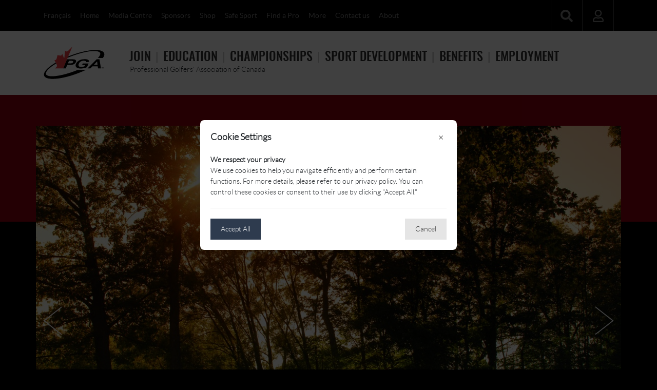

--- FILE ---
content_type: text/html; charset=utf-8
request_url: https://www.pgaofcanada.com/job-board/assistant-professional/assistant-golf-professional-georgetown-golf-club-georgetown-ontario-30095
body_size: 9487
content:
<!DOCTYPE html>
<html lang="en-CA">
<head>
    <meta charset="utf-8">
    <meta name="referrer" content="always">
    <meta name="viewport" content="width=device-width, initial-scale=1.0">
    <title>Assistant Golf Professional: Georgetown Golf Club - Georgetown, Ontario: Assistant Professional - PGA of Canada</title>
    <link rel="dns-prefetch" href="https://files.pgaofcanada.com">
    
    
    
        <link rel="stylesheet" href="/css/site.min.css?v=PFYEQfIYfjvLHAtn7mGVbJqjZumMW3wgQMjnVsjR7Fk">
    
    
    
    
        <link href="/css/gallery.min.css" rel="stylesheet" />
    
    <meta content="Georgetown provides today&#x27;s golfer with that perfect combination: A mature course with modern features. " name="description" /><meta content="article" property="og:type" /><meta content="Assistant Golf Professional: Georgetown Golf Club - Georgetown, Ontario" property="og:title" /><meta content="Georgetown provides today&#x27;s golfer with that perfect combination: A mature course with modern features. " property="og:description" /><meta content="https://files.pgaofcanada.com/f/files/ontario/employment/job-postings/georgetown-golf-club-georgetown-on/er-16c-08.JPG;w=1140;h=760;mode=crop" property="og:image" /><meta content="summary_large_image" property="twitter:card" />

    <script>
        (function (i, s, o, g, r, a, m) { i['GoogleAnalyticsObject'] = r; i[r] = i[r] || function () { (i[r].q = i[r].q || []).push(arguments) }, i[r].l = 1 * new Date(); a = s.createElement(o), m = s.getElementsByTagName(o)[0]; a.async = 1; a.src = g; m.parentNode.insertBefore(a, m) })(window, document, 'script', '//www.google-analytics.com/analytics.js', 'ga');
ga('create', 'UA-25671631-4','auto',{'name': 'base'});
ga('base.require', 'displayfeatures');
    ga('create', 'UA-25671631-1', 'auto',{ 'name': 'site'});
    ga('site.require', 'displayfeatures');
                     ga('base.set', { 'dimension2': '30095'});
                ga('site.set', { 'dimension2': '30095'});
 
ga('base.send', 'pageview', {'dimension1': '0'});
    ga('site.send', 'pageview', { 'dimension1': '0'});
    </script>
    <!-- Facebook Pixel Code -->
        <script>
            !function (f, b, e, v, n, t, s) {
                if (f.fbq) return; n = f.fbq = function () {
                    n.callMethod ?
                    n.callMethod.apply(n, arguments) : n.queue.push(arguments)
                };
                if (!f._fbq) f._fbq = n; n.push = n; n.loaded = !0; n.version = '2.0';
                n.queue = []; t = b.createElement(e); t.async = !0;
                t.src = v; s = b.getElementsByTagName(e)[0];
                s.parentNode.insertBefore(t, s)
            }(window, document, 'script',
                'https://connect.facebook.net/en_US/fbevents.js');
            fbq('init', '638328547392821');
            fbq('track', 'PageView');
        </script>
        <noscript>
            <img height="1" width="1"
                 src="https://www.facebook.com/tr?id=638328547392821&ev=PageView
    &noscript=1" />
        </noscript>
    <!-- End Facebook Pixel Code -->
    <!-- Reddit Pixel -->
    <script>
        !function(w,d){if(!w.rdt){var p=w.rdt=function(){p.sendEvent?p.sendEvent.apply(p,arguments):p.callQueue.push(arguments)};p.callQueue=[];var t=d.createElement("script");t.src="https://www.redditstatic.com/ads/pixel.js",t.async=!0;var s=d.getElementsByTagName("script")[0];s.parentNode.insertBefore(t,s)}}(window,document);rdt('init','a2_gvditv92n4ly');rdt('track', 'PageVisit');
    </script>
    <!-- End Reddit Pixel -->
</head>
<body class="en-ca">
    
    <div style=" position: fixed; top: 0; left: 0; width: 100%; height: 100%; background-color: rgba(0, 0, 0, 0.75);
        display: flex; align-items: center; justify-content: center; z-index: 1000;" id="cookieConsent">
        <div style=" background-color: white; width: 500px; padding: 20px; border-radius: 8px;
            box-shadow: 0 4px 20px rgba(0, 0, 0, 0.1); position: relative; ">
            <h2 style="font-size: 18px; margin: 0 0 20px; ">  Cookie Settings </h2>
            <p style="font-size: 14px; margin: 0 0 ; line-height: 1.5; font-weight: bolder"> We respect your privacy</p>
            <p style="font-size: 14px; margin: 0 0 20px; line-height: 1.5; ">
                We use cookies to help you navigate efficiently and perform certain functions. For more details,
please refer to our privacy policy. You can control these cookies or consent to their use by
clicking "Accept All."
            </p>
            <div style=" display: flex; justify-content: space-between; border-top: 1px solid #e5e5e5; padding-top: 20px;">
                <button style=" padding: 10px 20px; font-size: 14px; border: none; background-color: #2e3b4e; color: white;
                        cursor: pointer; transition: background-color 0.3s ease;"
                        onmouseover="this.style.backgroundColor='#1c2a3c'"
                        onmouseout="this.style.backgroundColor='#2e3b4e'"
                        class="accept-policy"
                        id="accept-policy">
                    Accept All
                </button>
                <button style=" padding: 10px 20px; font-size: 14px; border: none; background-color: #e5e5e5;
                    color: #333; cursor: pointer; transition: background-color 0.3s ease; " onmouseover="this.style.backgroundColor='#cccccc'"
                        onmouseout="this.style.backgroundColor='#e5e5e5'" onclick="this.parentElement.parentElement.parentElement.style.display='none'">
                    Cancel
                </button>
               
            </div>

            <button style=" position: absolute; top: 20px; right: 20px; background-color: transparent; border: none; font-size: 18px;
                cursor: pointer; " onclick="this.parentElement.parentElement.style.display='none'">
                &times;
            </button>
        </div>
    </div>
    <script>
    document.addEventListener('DOMContentLoaded', function () {
        var button = document.getElementById('accept-policy');

        button.addEventListener('click', function () {
            console.log('Accept all button clicked');
            setCookie('ConsentCookie', 'accepted', 10080); // 7 days in minutes
            document.getElementById('cookieConsent').style.display = 'none';
        });

        // Check if the cookie exists and has not expired
        var cookie = getCookie('ConsentCookie');
        if (cookie) {
            // Cookie exists and is valid
            document.getElementById('cookieConsent').style.display = 'none';
        }

        // Function to set a cookie
        function setCookie(name, value, minutes) {
            var expires = "";
            if (minutes) {
                var date = new Date();
                date.setTime(date.getTime() + (minutes * 60 * 1000));
                expires = "; expires=" + date.toUTCString();
            }
            document.cookie = name + "=" + (value || "") + expires + "; path=/";
        }

        // Function to get a cookie value
        function getCookie(name) {
            var nameEQ = name + "=";
            var ca = document.cookie.split(';');
            for (var i = 0; i < ca.length; i++) {
                var c = ca[i];
                while (c.charAt(0) === ' ') c = c.substring(1, c.length);
                if (c.indexOf(nameEQ) === 0) return c.substring(nameEQ.length, c.length);
            }
            return null;
        }
    });
    </script>

    <header>
        <div id="navbar-secondary">
            <div class="container">
                <ul class="nav text-heavy" id="nav-secondary">
                    <li><a class="language-toggle" href="/fr-ca">Français</a></li><li><a class="" href="/">Home</a></li><li><a class="" href="/media">Media Centre</a></li><li><a class="" href="/sponsors">Sponsors</a></li><li><a class="" href="https://pgaofcanadashop.com" rel="noopener" target="_blank">Shop</a></li><li><a class="" href="/safe-sport">Safe Sport</a></li><li><a class="" href="/profiles">Find a Pro</a></li><li><a class="" href="/more">More</a></li><li><a class="" href="/contact-us">Contact us</a></li><li><a class="" href="/about-us">About</a></li>
                </ul>
                <div id="navbts">
                    <div class="navbt-container" id="navbt-nav">
                        <button type="button" class="navbt" aria-expanded="false" aria-controls="nav"><i class="ic ic-bars"></i></button>
                    </div>
                    <div class="navbt-container">
    <button type="button" class="navbt" aria-expanded="false" aria-controls="nav-loggedout"><i class="ic ic-user"></i></button>
    <div class="nav-popup" id="nav-loggedout">        
        <ul class="nav no-popup-block">
            <li><a class="has-ic has-ic-lock" href="/account/login">Sign In</a></li><li><a class="has-ic has-ic-user" href="/join">Join</a></li>
        </ul>        
    </div>
                    </div>
                    <div class="navbt-container">
                        <button type="button" class="navbt" aria-expanded="false" aria-controls="nav-search"><i class="ic ic-search"></i></button>
                        <div class="nav-popup" id="nav-search">
                            <div class="nav-popup-block">
                                <form method="get" action="/search">
                                    <div class="input-group">
                                        <label for="q" class="sr-only">Search</label>
                                        <input id="q" name="q" class="form-control" placeholder="Enter search">
                                        <span class="input-group-append">
                                            <button class="btn btn-dark"><i class="ic ic-light ic-search"></i></button>
                                        </span>
                                    </div>
                                </form>
                            </div>
                        </div>
                    </div>
                </div>
            </div>
        </div>
        <div id="navbar">
            <div class="container">
                <a href="/" id="logo" title="PGA of Canada" style="width:120px;background-image:url(https://files.pgaofcanada.com/files/ui/logos/pga.svg)"></a>
                <nav id="nav">
                    <ul class="nav no-popup-block">
                        <li><a class="" href="/join">Join</a></li><li><a class="" href="/education">Education</a></li><li><a class="" href="/championships">Championships</a></li><li><a class="" href="/sport-development">Sport Development</a></li><li><a class="" href="/benefits">Benefits</a></li><li><a class="" href="/employment">Employment</a></li><li><a class="d-lg-none" href="/media">Media Centre</a></li><li><a class="d-md-none language-toggle" href="/fr-ca">Français</a></li><li><a class="d-md-none" href="/contact-us">Contact us</a></li><li><a class="d-md-none" href="https://pgaofcanadashop.com" rel="noopener" target="_blank">Shop</a></li>
                    </ul>
                        <div id="tagline" class="d-none d-md-block">Professional Golfers&#x27; Association of Canada</div>
                </nav>
            </div>
        </div>
    </header>
    <div id="main" class="container margin-h">
            <div id="photos">
        <figure role="group" class="fullwidth">
            <figcaption class="sr-only">Photos</figcaption>
            <div class="bss-slides">
                    <figure>
                        <img src="https://files.pgaofcanada.com/f/files/ontario/employment/job-postings/georgetown-golf-club-georgetown-on/er-16c-08.JPG;w=1140;h=760;mode=crop">
                        <figcaption class="sr-only"></figcaption>
                    </figure>
                    <figure>
                        <img src="https://files.pgaofcanada.com/f/files/ontario/employment/job-postings/georgetown-golf-club-georgetown-on/georgetown-photo-1.jpg;w=1140;h=760;mode=crop">
                        <figcaption class="sr-only"></figcaption>
                    </figure>
            </div>
        </figure>
    </div>
<div class="row row-padded-v container-padded-h">
    <div class="col-md-4 order-last order-md-first">
        <div class="widget-area widget-area-side" data-category="16584" data-layout="2" data-span="12" data-key="">
            <div class="widget-area-row widget-area-row-span-all">
                    <div class="widget-area-col" data-span="12">
<div data-id="83647" data-widget="72" class="widget ">
    <div class="nav-side">
        <div class="nav-side-title title">Jobs - By Job Title</div>
        <ul class="nav">
            <li><a class="nav-side-item " href="/job-board/post-a-job">Post a Job</a></li><li><a class="nav-side-item " href="/job-board/apprentice-professional">Apprentice Professional</a></li><li><a class="nav-side-item " href="/job-board/assistant-professional">Assistant Professional</a></li><li><a class="nav-side-item " href="/job-board/associate-professional">Associate Professional</a></li><li><a class="nav-side-item " href="/job-board/coach">Coach</a></li><li><a class="nav-side-item " href="/job-board/director-of-golf">Director of Golf</a></li><li><a class="nav-side-item " href="/job-board/general-manager">General Manager</a></li><li><a class="nav-side-item " href="/job-board/head-professional">Head Professional</a></li><li><a class="nav-side-item " href="/job-board/industry-postings">Industry Postings</a></li><li><a class="nav-side-item " href="/job-board/international-postings">International Postings</a></li><li><a class="nav-side-item " href="/job-board/teaching-professional">Teaching Professional</a></li><li><a class="nav-side-item " href="/job-board/members-on-the-move">Members on the Move</a></li><li><a class="nav-side-item " href="/job-board/classified-section">Classified Section</a></li>
        </ul>
    </div>
</div><div class="widget " data-id="83648" data-widget="66">
    <div class="card">
        <div class="card-header title card-header-dark">
            Find a Pro
        </div>
        <form method="get" class="card-body" action="/profiles">
            <div class="card-text">
    <div class="form-group">
        <label for="fpl">City and Province or Postal Code</label>
        <input class="form-control" id="fpl" type="text" name="Location" value="" />
    </div>
    <div class="form-group">
        <label for="fpr">Search Radius</label>
        <div class="input-group">
            <input class="form-control" id="fpn" type="number" data-val="true" data-val-range="Radius must be between 1 and 100 km" data-val-range-max="100" data-val-range-min="1" data-val-required="The Search Radius field is required." name="Radius" value="10" />
            <div class="input-group-append">
                <span class="input-group-text">km</span>
            </div>
        </div>
        <span class="field-validation-valid" data-valmsg-for="Radius" data-valmsg-replace="true"></span>
    </div>
    <div class="form-group">
        <label for="fpn">Name</label>
        <input class="form-control" id="fpn" type="text" name="Name" value="" />
    </div>
    <div class="form-group">
        <label for="fpf">Facility</label>
        <input class="form-control" id="fpf" type="text" name="Facility" value="" />
    </div>
    <fieldset class="form-group">
        <legend class="col-form-label">Specializations</legend>
        <div class="form-check">
            <label class="form-check-label">
                <input type="checkbox" name="Specialization" value="3" class="form-check-input" >
                Teaching
            </label>
        </div>
        <div class="form-check">
            <label class="form-check-label">
                <input type="checkbox" name="Specialization" value="6" class="form-check-input" >
                Coaching
            </label>
        </div>
        <div class="form-check">
            <label class="form-check-label">
                <input type="checkbox" name="Specialization" value="2" class="form-check-input" >
                Golf Operations
            </label>
        </div>
        <div class="form-check">
            <label class="form-check-label">
                <input type="checkbox" name="Specialization" value="4" class="form-check-input" >
                Management and Leadership
            </label>
        </div>
    </fieldset>
                <button class="btn btn-primary">Search</button>
            </div>
        </form>
    </div>
</div>                    </div>
            </div>
</div>
    </div>
    <div id="wa-content" data-id="30095" data-category="16584" class="col-md-8 order-first order-md-last">
        <h1 id="wa-title" class="title">Assistant Golf Professional: Georgetown Golf Club - Georgetown, Ontario</h1>
<ul class="nav nav-inline nav-share">
    <li>
        <a href="https://www.facebook.com/sharer/sharer.php?u=https%3A%2F%2Fwww.pgaofcanada.com%2Fjob-board%2Fassistant-professional%2Fassistant-golf-professional-georgetown-golf-club-georgetown-ontario-30095" title="Share on Facebook" target="_blank" class="sm-trigger sc-item sc-item-fb noparams ga ga-ext" data-ga-category="Share" data-ga-action="Facebook" data-ga-label="Assistant Professional">
            <span class="text-hide ic ic-light ic-facebook">Facebook</span>
        </a>
    </li>
    <li>
        <a href="https://twitter.com/share?text=Assistant&#x2B;Golf&#x2B;Professional%3A&#x2B;Georgetown&#x2B;Golf&#x2B;Club&#x2B;-&#x2B;Georgetown%2C&#x2B;Ontario&amp;url=https%3A%2F%2Fwww.pgaofcanada.com%2Fjob-board%2Fassistant-professional%2Fassistant-golf-professional-georgetown-golf-club-georgetown-ontario-30095&amp;amp;via=pgaofcanada" title="Share on Twitter" target="_blank" class="sm-trigger sc-item sc-item-tw noparams ga ga-ext" data-ga-category="Share" data-ga-action="Twitter" data-ga-label="Assistant Professional">
            <span class="text-hide ic ic-light ic-twitter">Twitter</span>
        </a>
    </li>
    <li>
        <a href="https://www.linkedin.com/shareArticle?mini=true&url=https%3A%2F%2Fwww.pgaofcanada.com%2Fjob-board%2Fassistant-professional%2Fassistant-golf-professional-georgetown-golf-club-georgetown-ontario-30095" title="Share on LinkedIn" target="_blank" class="sm-trigger sc-item sc-item-li noparams ga ga-ext" data-ga-category="Share" data-ga-action="LinkedIn" data-ga-label="Assistant Professional">
            <span class="text-hide ic ic-light ic-linkedin">LinkedIn</span>
        </a>
    </li>
    <li>
        <a href="mailto:?subject=Shared%20from%20PGA%20of%20Canada%3A%20Assistant%20Golf%20Professional%3A%20Georgetown%20Golf%20Club%20-%20Georgetown%2C%20Ontario&amp;body=https%3A%2F%2Fwww.pgaofcanada.com%2Fjob-board%2Fassistant-professional%2Fassistant-golf-professional-georgetown-golf-club-georgetown-ontario-30095%3Futm_source%3DEmail_Share%26utm_medium%3DEmail_Share%26utm_campaign%3DEmail_Share" title="Share via Email" target="_blank" class="sc-item sc-item-em noparams ga ga-ext" data-ga-category="Share" data-ga-action="Email" data-ga-label="Assistant Professional">
            <span class="text-hide ic ic-light ic-email">Email</span>
        </a>
    </li>
    <li>
        <a href="sms:?body=Assistant%20Golf%20Professional%3A%20Georgetown%20Golf%20Club%20-%20Georgetown%2C%20Ontario%20https%3A%2F%2Fwww.pgaofcanada.com%2Fjob-board%2Fassistant-professional%2Fassistant-golf-professional-georgetown-golf-club-georgetown-ontario-30095" title="Share via Text Message" class="sc-item sc-item-sms noparams ga ga-ext d-sm-none" data-ga-category="Share" data-ga-action="Text" data-ga-label="Assistant Professional">
            <span class="text-hide ic ic-light ic-sms ib">Text</span>
        </a>
    </li>
</ul>            <div id="wa-body"><strong>Georgetown</strong> provides today&#39;s golfer with that perfect combination: A mature course with modern features.&nbsp;<br />
<br />
Designed by Hall of Fame architect Robbie Robinson, Georgetown Golf Club opened in 1958 as a lovely parkland course known for its wonderfully rambunctious character, complete with valleys, scenic views, elevated tee shots, and the Credit River that runs through the property.&nbsp;<br />
<br />
Since it joined the ClubLink family and was renamed Eagle Ridge Golf Club, the course has undergone a series of upgrades, including significant renovations to tee boxes, bunkers and fairways.&nbsp;&nbsp;After 17 years of operating the Club as Eagle Ridge Golf Club, which followed a business model conversion from a Daily Fee Club to Member Club, the club was rebranded as Georgetown Golf Club in 2020.<br />
<br />
Georgetown is a classic strategic course, providing the golfer with plenty of options, but there are times when you&#39;ve got to make the shot, such as the harrowing approach to the par-4, 10th green set on a hillside guarded by giant stands of trees.&nbsp;<br />
<br />
The charming clubhouse has a beautiful patio overlooking the 18th green, a bar with great character for lunch, dinner or just a beverage, as well as meeting space and a banquet room perfect for weddings or parties. Georgetown&nbsp;is also renowned for its Friday night barbecues and Sunday brunches.&nbsp;<br />
<br />
Georgetown&nbsp;is a lovely walk made even better in the Escarpment countryside just northwest of Greater Toronto.&nbsp;</div>
            <dl class="row">
                <dt class="col-sm-3">Location</dt>
                <dd class="col-md-9">Georgetown Golf Club - Georgetown, Ontario</dd>
                <dt class="col-sm-3">Posted</dt>
                <dd class="col-md-9">2022-11-14</dd>
                <dt class="col-sm-3">Deadline</dt>
                <dd class="col-md-9">
2023-04-01                </dd>
                        <dt class="col-sm-3">Job Summary</dt>
                        <dd class="col-md-9">
<p>This is a full-time seasonal position.Start date is based on the Club&#39;s opening date.</p>

<p>ClubLink is an equal opportunity employer committed to providing an inclusive workplace.</p>

<p>Please contact jobs@clublink.ca if a workplace accommodation is needed throughout the selection process. Thank you for your interest in ClubLink</p>
                        </dd>
                        <dt class="col-sm-3">Responsibilities</dt>
                        <dd class="col-md-9">
<p>Reporting directly to the Head Golf Professional, the duties would include assisting in the overall management and supervision of staff to facilitate all golf operations including but not limited to:</p>

<p>Daily and Weekly Operations:</p>

<p>&bull;Follow opening &amp; closing procedures.</p>

<p>&bull; Responsible for assisting in the daily maintenance of the Golf Shop. This would include assisting in maintaining all merchandise displays as well as working in the golf shop.</p>

<p>&bull; Assist in the supervision of junior the golf team and may directly supervise the day to day operations of the golf services team.</p>

<p>&bull; Assist the Director of Operations or Head Professional with the ordering and reordering of miscellaneous items for tournaments. &bull; Responsible for assisting with the coordination of all golf events.</p>

<p>&bull; Assist with junior, ladies and men&rsquo;s teaching programs as required and participate and assist the golf shop management team with Member events.</p>

<p>&bull; Required to assist customers/Members in the golf shop assisting the golf shop team when required.</p>

<p>&bull; Adhere to the Golf Shop Merchandising Program.</p>

<p>&bull; May assist in preparing weekly schedule for the golf service team. Team Development:</p>

<p>&bull; Follow effective training programs in place.</p>

<p>&bull; Support the golf team wherever necessary</p>
                        </dd>
                        <dt class="col-sm-3"> Qualifications</dt>
                        <dd class="col-md-9">
<p>&bull; Preferably a PGA of Canada member in good standing.</p>

<p>&bull; Must have strong leadership skills.</p>

<p>&bull; Friendly and outgoing personality.</p>

<p>&bull; Committed to working in a team environment.</p>

<p>&bull; Attention to detail.</p>

<p>&bull; Strong multi-tasking skills.</p>
                        </dd>
                        <dt class="col-sm-3">Compensation</dt>
                        <dd class="col-md-9">
This is a seasonal salary position.                        </dd>
                        <dt class="col-sm-3">Benefits/Perks</dt>
                        <dd class="col-md-9">
.                        </dd>
                        <dt class="col-sm-3">Course Website</dt>
                        <dd class="col-md-9">
&lt;a href=&quot;mailto:https://georgetown.clublink.ca/&quot;&gt;https://georgetown.clublink.ca/&lt;/a&gt;                        </dd>
                        <dt class="col-sm-3">Employment Duration</dt>
                        <dd class="col-md-9">
This is a full-time seasonal position. Start date is based on the Club&#39;s opening date.                        </dd>
                        <dt class="col-sm-3">Contact Information</dt>
                        <dd class="col-md-9">
<p>ClubLink is an equal opportunity employer committed to providing an inclusive workplace.</p>

<p>Please contact jobs@clublink.ca if a workplace accommodation is needed throughout the selection process.</p>

<p><em>Thank you for your interest in ClubLink Accessibility requirements ClubLink strives to create a respectful, accessible, and inclusive work environment.  This includes providing services in a manner that is accessible to all clients, employees, job applicants, suppliers and visitors. Upon individual request, ClubLink will endeavour to remove any barrier to the hiring process to accommodate those candidates with disabilities.</em></p>

<p><a href="https://clublink.ca/about/employment/opportunities/?jid=46391-assistant-golf-professional">Click here to Apply</a></p>
                        </dd>
            </dl>
    </div>
</div>

       
    </div>
    <footer class="margin-h">
        <div class="container container-padded-h">
            <div class="row">
                <div class="col-md-6 order-last order-md-first">
                    <ul class="nav">
                        <li><a class="" href="/join">Join</a></li><li><a class="" href="/education">Education</a></li><li><a class="" href="/employment">Jobs</a></li><li><a class="" href="/championships">Events</a></li><li><a class="" href="/hall-of-fame" rel="noopener" target="_blank">Hall of Fame</a></li><li><a class="" href="/about-us/pga-of-canada-foundation" rel="noopener" target="_blank">Foundation</a></li>
                    </ul>
                    <div>&copy; 2026  PGA of Canada</div>
                    <div>13450 Dublin Line Acton, ON &nbsp; L7J 2W7</div>
                    <div>
Phone:(800) 782-5764 &nbsp;
Fax: (519) 853-5449                    </div>
                </div>
                <div class="col-md-6 order-first order-md-last">
                    <p>
                            <a href="https://www.facebook.com/PGAofCanada" target="_blank" rel="noopener" class="ft-social"><i class="ic ic-facebook" title="Facebook"></i></a>
                            <a href="https://twitter.com/pgaofcanada" target="_blank" rel="noopener" class="ft-social"><i class="ic ic-twitter" title="Twitter"></i></a>
                            <a href="https://www.instagram.com/pgaofcanada/" target="_blank" rel="noopener" class="ft-social"><i class="ic ic-instagram" title="Instagram"></i></a>
                            <a href="https://vimeo.com/pgaofcanada/videos" target="_blank" rel="noopener" class="ft-social"><i class="ic ic-vimeo" title="Vimeo"></i></a>
                            <a href="https://www.linkedin.com/company/11690190/" target="_blank" rel="noopener" class="ft-social"><i class="ic ic-linkedin" title="LinkedIn"></i></a>
                            <a href="https://www.flickr.com/photos/pgaofcanada/" target="_blank" rel="noopener" class="ft-social"><i class="ic ic-flickr" title="Flickr"></i></a>
                    </p>
                    
                </div>
            </div>
        </div>
    </footer>
    <div id="bg"></div>
    
    
    
        <script src="/js/site.min.js?v=GQDGaruSSIhIhyBbL2adLAeVdAxMD4f5yRQ1FF5_N9s"></script>
    
    
    
    
        <script src="/js/gallery.min.js?v=wvButQOa2-RZHdjvmBJNxfHBW2nxBc-fFvH-QKhdTJU"></script>
    

    
    
        
    
</body>
</html>


--- FILE ---
content_type: text/css
request_url: https://www.pgaofcanada.com/css/gallery.min.css
body_size: 331
content:
.bss-slides{position:relative;display:block;line-height:0}figcaption{line-height:1.5}.bss-slides:focus{outline:0}figure{margin:0}.bss-slides figure{position:absolute;top:0;width:100%}.bss-slides figure:first-child{position:relative}.bss-slides figure img{opacity:0;-webkit-transition:opacity 1.2s;transition:opacity 1.2s;-webkit-backface-visibility:hidden;backface-visibility:hidden;width:100%;position:static}.bss-slides .bss-show{z-index:2}.bss-slides .bss-show img{opacity:1;-webkit-backface-visibility:hidden;backface-visibility:hidden;position:relative}.bss-slides figcaption{margin-top:15px;opacity:0;-webkit-transition:opacity 1.2s;transition:opacity 1.2s}.bss-slides .bss-show figcaption{z-index:3;opacity:1}.bss-next,.bss-prev{display:inline-block;width:24px;height:34px;background-image:url(/images/icons/arrow.svg);background-size:cover;background-repeat:no-repeat;position:absolute;top:50%;margin-top:-17px;cursor:pointer;z-index:4;-webkit-user-select:none;-moz-user-select:none;-ms-user-select:none;user-select:none;font:0/0 a;color:transparent;text-shadow:none;background-color:transparent;border:0}.bss-next:hover,.bss-prev:hover{cursor:pointer;opacity:1}.bss-prev{left:10px}.bss-next{right:10px;transform:rotate(180deg);-webkit-transform:rotate(180deg)}@media(min-width:1280px){.bss-prev,.bss-next{width:40px;height:60px;margin-top:-30px}}

--- FILE ---
content_type: image/svg+xml
request_url: https://www.pgaofcanada.com/images/icons/arrow.svg
body_size: -161
content:
<svg xmlns="http://www.w3.org/2000/svg" viewBox="0 0 49.5 65"><path fill="#fff" d="M43 2.6l-38.3 30 38.3 30 1.2-1.5L7.9 32.6 44.2 4.1z"/></svg>

--- FILE ---
content_type: image/svg+xml
request_url: https://files.pgaofcanada.com/files/ui/logos/pga.svg
body_size: 852
content:
<svg xmlns="http://www.w3.org/2000/svg" viewBox="0 0 248.2 133.8">
  <path d="M239.9 22.5c-13.7-12.1-57.7-9.3-109.5 7.2-32.2 10.2-63.2 24.2-87.5 39.5-24.5 15.4-39.2 30.3-41.3 42-1 5.2.5 9.5 4.3 12.8 13.7 12.1 57.7 9.3 109.5-7.2 17.1-5.4 33.8-11.9 49.8-19.2l5.4-2.4h-33.1l-.2.1c-8 3.3-16.3 6.4-24.5 9.2-47.8 16.4-89.2 21.1-100.7 11.4-2.4-2-3.3-4.5-2.8-7.7 3-19.2 54.8-51.9 115.4-72.7 47.8-16.4 89.2-21.1 100.7-11.4 2.4 2 3.3 4.5 2.8 7.7-.6 3.9-3.3 8.5-8 13.6l-2 2.1h20.3l.4-.5c3-4.2 4.8-8 5.5-11.6.8-5.2-.7-9.5-4.5-12.9z"/>
  <path d="M115 59c1.7.2 2.9.8 3.7 1.6.8.9.9 1.9.3 3.3-.5 1.1-1.3 2-2.4 2.8-1.2.8-2.5 1.4-4.1 1.8-1.6.4-4.5.6-8.8.6h-5.9l4.4-10.4h5.2c3.8 0 6.3.1 7.6.3zM95.1 75.3h7c4.9 0 8.7-.2 11.4-.5 2-.3 4.1-.9 6.3-1.7 2.2-.9 4.2-2.1 6.1-3.6 1.8-1.5 3.2-3.4 4.2-5.7 1.2-2.9 1.2-5.3-.1-7.1s-3.4-3-6.2-3.6c-1.8-.4-6-.5-12.6-.5H93.9L78.4 89.1h10.8l5.9-13.8zM167.5 75.7h-12.4l2.6-6.2H181l-6.2 14.6c-2.9 1.5-6.7 2.8-11.5 3.9s-9.4 1.7-13.8 1.7c-5.6 0-10.1-.8-13.6-2.4s-5.6-3.9-6.5-6.9c-.8-3-.5-6.2 1-9.7 1.6-3.8 4.2-7.2 7.8-10.1 3.6-3 8-5.2 13.1-6.8 3.9-1.2 8.5-1.8 13.6-1.8 6.6 0 11.4.9 14.4 2.8 2.9 1.9 4.2 4.5 3.9 7.9l-11.3 1.4c0-1.8-.8-3.2-2.5-4.3-1.6-1-4-1.6-7.1-1.6-4.7 0-8.9 1-12.6 3.1-3.6 2-6.3 5.1-8 9.1-1.8 4.3-1.8 7.6.1 9.8 1.9 2.2 5.1 3.3 9.7 3.3 2.3 0 4.7-.3 7.2-.9 2.5-.6 4.8-1.4 6.8-2.2l2-4.7zM215.5 61.1l1.6 13.6h-14.6l13-13.6zm-2-8.5l-36.3 36.5h11.5l7.9-8.3H218l1.2 8.3H231l-6-36.5h-11.5z"/>
  <path d="M115.6 1.6c-7 7.2-10.5 10.8-15.5 15.6-4.7 4.5-9.7 4.9-13.7.5-1 9.9-1.6 16.7-2.2 23.3-.6 6.7-1.6 8.9-3.7 3-2.2-5.9-4.9-11.5-5.8-13.9-2.1 6.7-3 8.2-8.3 7.4-4.5-.7-6-1-10.6-1.7-1.2 6-1.8 8.8-3.2 13.2-1.3 4.3-3.6 7.7-9 7.2 3.1 5.4 9.6 17.5 10.1 21s-.7 7-8.3 12h33.1l37.1-87.6z" fill="#ef3e42" stroke="#ef3e42" stroke-width=".085" stroke-miterlimit="30"/>
  <path d="M234.4 89.1v-3.4h-1.2V85h3.2v.7h-1.2v3.4h-.8zM237 89.1V85h1.2l.7 2.8.7-2.8h1.2v4.1h-.8v-3.2l-.8 3.2h-.8l-.8-3.2v3.2h-.6z"/>
</svg>

--- FILE ---
content_type: text/plain
request_url: https://www.google-analytics.com/j/collect?v=1&_v=j102&a=1862228015&t=pageview&_s=1&dl=https%3A%2F%2Fwww.pgaofcanada.com%2Fjob-board%2Fassistant-professional%2Fassistant-golf-professional-georgetown-golf-club-georgetown-ontario-30095&ul=en-us%40posix&dt=Assistant%20Golf%20Professional%3A%20Georgetown%20Golf%20Club%20-%20Georgetown%2C%20Ontario%3A%20Assistant%20Professional%20-%20PGA%20of%20Canada&sr=1280x720&vp=1280x720&_u=YGDAgEABAAAAAGAAI~&jid=1235204892&gjid=1157532032&cid=686773662.1768912533&tid=UA-25671631-1&_gid=1369918688.1768912533&_slc=1&cd2=30095&cd1=0&z=739790552
body_size: -451
content:
2,cG-EXYGFE0GCN